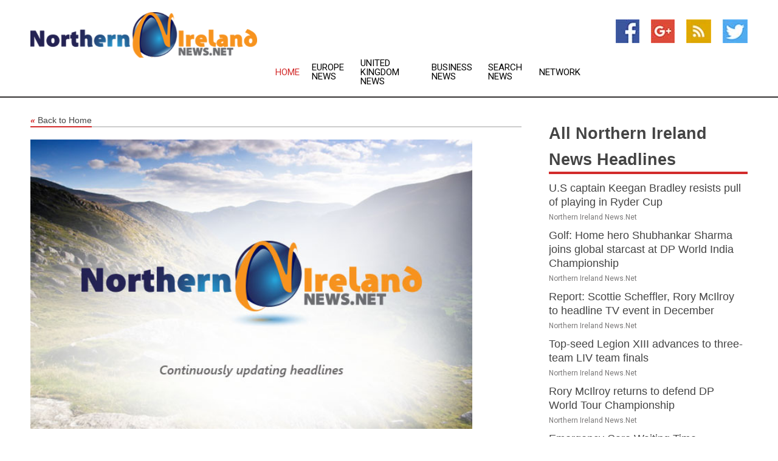

--- FILE ---
content_type: text/html; charset=utf-8
request_url: https://www.northernirelandnews.net/news/273912281/ending-violence-against-women-and-girls-experiences-and-attitudes-of-adults-in-northern-ireland-in-2022
body_size: 13579
content:
<!doctype html>
<html lang="en">
<head>
    <meta name="Powered By" content="Kreatio Platform" />
  <link rel="canonical" href="https://www.northernirelandnews.net/news/273912281/ending-violence-against-women-and-girls-experiences-and-attitudes-of-adults-in-northern-ireland-in-2022"/>
  <meta charset="utf-8"/>
  <meta http-equiv="X-UA-Compatible" content="IE=edge"/>
  <meta name="viewport" content="width=device-width, initial-scale=1, maximum-scale=1, user-scalable=no"/>
    <title>Ending Violence Against Women and Girls: Experiences and attitudes of adults in Northern Ireland in 2022</title>
  <meta name="title" content="Ending Violence Against Women and Girls: Experiences and attitudes of adults in Northern Ireland in 2022">
  <meta name="description" content="The &#39;Ending Violence Against Women and Girls: Experiences and attitudes of adults in Northern Ireland in 2022&#39; report published by The Executive Office today presents statistics relating to people&#39;s personal experiences of a gender-based violence, their attitudes on the acceptability of violent acts or behaviours, what they would do if they saw gender-based violence and who they would report it to."/>
  <meta name="keywords" content="The &#39;Ending Violence Against Women and Girls: Experiences and attitudes of adults in Northern Ireland in 2022&#39; report published by The Executive Office today presents statistics relating to people&#39;s personal experiences of a gender-based violence, their attitudes on the acceptability of violent acts or behaviours, what they would do if they saw gender-based violence and who they would report it to."/>
  <meta name="news_keywords" content="northern ireland news, unionists, nationalists, ira, northern irish news, ulster, northern ireland police service, northern ireland newspapers" />
  <meta name="robots" content="index, follow" />
  <meta name="revisit-after" content="1 Day" />
  <meta property="og:title" content="Ending Violence Against Women and Girls: Experiences and attitudes of adults in Northern Ireland in 2022" />
  <meta property="og:site_name" content="Northern Ireland News" />
  <meta property="og:url" content="https://www.northernirelandnews.net/news/273912281/ending-violence-against-women-and-girls-experiences-and-attitudes-of-adults-in-northern-ireland-in-2022" />
  <meta property="og:description" content="The &#39;Ending Violence Against Women and Girls: Experiences and attitudes of adults in Northern Ireland in 2022&#39; report published by The Executive Office today presents statistics relating to people&#39;s personal experiences of a gender-based violence, their attitudes on the acceptability of violent acts or behaviours, what they would do if they saw gender-based violence and who they would report it to."/>
  <meta property="og:image" content="" />
  <meta property="og:type" content="article" />
  <meta property="og:locale" content="en_US" />
  <meta name="twitter:card" content="summary_large_image" />
  <meta name="twitter:site" content="@Northern Ireland News" />
  <meta name="twitter:title" content="Ending Violence Against Women and Girls: Experiences and attitudes of adults in Northern Ireland in 2022" />
  <meta name="twitter:description" content="The &#39;Ending Violence Against Women and Girls: Experiences and attitudes of adults in Northern Ireland in 2022&#39; report published by The Executive Office today presents statistics relating to people&#39;s personal experiences of a gender-based violence, their attitudes on the acceptability of violent acts or behaviours, what they would do if they saw gender-based violence and who they would report it to."/>
  <meta name="twitter:image" content="" />

  <link rel="shortcut icon" href="https://assets.kreatio.net/web/newsnet/favicons/favicon.ico"/>
  <link rel="stylesheet" type="text/css" href="https://assets.kreatio.net/web/newsnet/css/foundation.min.css">
  <link rel="stylesheet" type="text/css" href="https://assets.kreatio.net/web/newsnet/css/red_style.css">
  <link rel="stylesheet" type="text/css" href="https://cdnjs.cloudflare.com/ajax/libs/font-awesome/4.6.3//css/font-awesome.css">
  <script src="https://assets.kreatio.net/web/newsnet/js/app.js"></script>
  <link rel="stylesheet" href="https://cdnjs.cloudflare.com/ajax/libs/tinymce/6.8.2/skins/ui/oxide/skin.min.css">
  <script async src='https://securepubads.g.doubleclick.net/tag/js/gpt.js'></script>
  <script src='https://www.google.com/recaptcha/api.js'></script>
  <script>window.googletag = window.googletag || {cmd: []};
  googletag.cmd.push(function () {
      googletag.defineSlot('/21806386006/Bigpond_TOP/uaenews.net', [[970, 250], [728, 90], [970, 90]], 'div-gpt-ad-3852326-1')
          .addService(googletag.pubads());
      googletag.defineSlot('/21806386006/Bigpond_TOP/uaenews.net', [[300, 250], [300, 600], [160, 600], [120, 600], [320, 50]], 'div-gpt-ad-3852326-2')
          .addService(googletag.pubads());
      googletag.defineOutOfPageSlot('/21806386006/Bigpond_TOP/uaenews.net', 'div-gpt-ad-3852326-3')
          .addService(googletag.pubads());
      googletag.defineSlot('/21806386006/Bigpond_TOP/uaenews.net', [[1, 1]], 'div-gpt-ad-3852326-4')
          .addService(googletag.pubads());

      googletag.pubads().enableSingleRequest();
      googletag.pubads().collapseEmptyDivs();
      googletag.pubads().setCentering(true);
      googletag.enableServices();
  });</script>
  <script async src="https://paht.tech/c/uaenews.net.js"></script>

  <script type="text/javascript">
      window._mNHandle = window._mNHandle || {};
      window._mNHandle.queue = window._mNHandle.queue || [];
      medianet_versionId = "3121199";
  </script>
    <!-- taboola-->
    <script type="text/javascript">
        window._taboola = window._taboola || [];
        _taboola.push({article: 'auto'});
        !function (e, f, u, i) {
            if (!document.getElementById(i)) {
                e.async = 1;
                e.src = u;
                e.id = i;
                f.parentNode.insertBefore(e, f);
            }
        }(document.createElement('script'),
            document.getElementsByTagName('script')[0],
            '//cdn.taboola.com/libtrc/newsnet-network/loader.js',
            'tb_loader_script');
        if (window.performance && typeof window.performance.mark == 'function') {
            window.performance.mark('tbl_ic');
        }
    </script>
    <!--taboola-->
  <style>
      .tox .tox-statusbar {
          display: none !important;
      }
      .red{
          color: red;
      }
      .text h1,
      .text h2,
      .text h3,
      .text h4,
      .text h5,
      .text h6{
          font-size: 24px !important;
          font-weight: 700 !important;
      }
  </style>
</head>
<body>
<!-- header -->
  <!-- Component :: Main-Header--> 
<div class="row expanded header">
  <div class="large-4 columns logo hide-for-small-only">
    <a href="/"><img src="https://assets.kreatio.net/nn_logos/northern-ireland-news.png" alt="Northern Ireland News"></a></div>

  <div class="large-6 columns navigation">
    <div class="title-bar show-for-small-only"
         data-responsive-toggle="navigation-menu" data-hide-for="medium">
      <button class="menu-icon" type="button" data-toggle></button>
      <div class="title-bar-title" style="margin: 0 20px;">
        <a href="/"><img width="200px" src="https://assets.kreatio.net/nn_logos/northern-ireland-news.png"></a>
      </div>
    </div>
    <div class="top-bar" id="navigation-menu">
      <div class="top-bar-left">
        <ul class="dropdown menu" data-dropdown-menu>
          <li class="active"><a href="/">Home</a></li>
            <li>
              <a href="/category/europe-news">Europe
                News</a>
            </li>
            <li>
              <a href="/category/united-kingdom-news">United Kingdom
                News</a>
            </li>
            <li>
              <a href="/category/breaking-business-news">Business
                News</a>
            </li>
          <li><a href="/archive">Search News</a></li>
          <li><a href="http://www.themainstreammedia.com/">Network</a></li>
        </ul>
      </div>
    </div>
  </div>

  <div class="large-2 columns socail_icon hide-for-small-only">
    <ul class="menu float-right">
      <li><a href="https://www.facebook.com/Northern-Ireland-News-106414061034342/" target="_blank"><img
        src="https://assets.kreatio.net/web/newsnet/images/facebook.jpg"
        alt="facebook"></a></li>
      <li><a href="https://plus.google.com/" target="_blank"><img
        src="https://assets.kreatio.net/web/newsnet/images/google_pls.jpg"
        alt="google"></a></li>
      <li><a href="https://feeds.northernirelandnews.net/rss/7e2fe997846a08dc" target="_blank"><img
        src="https://assets.kreatio.net/web/newsnet/images/rss_feed.jpg"
        alt="rss"></a></li>
      <li><a href="https://twitter.com/northernirelan9" target="_blank"><img
        src="https://assets.kreatio.net/web/newsnet/images/twitter.jpg"
        alt="twitter"></a></li>
    </ul>
      <!-- Component :: Header-Date--> 
<div class="remote_component" id = 587f77c1-772e-d205-d833-e133cfdf98e0></div>


  </div>
</div>


<!-- End of header -->

<!-- Ads -->
<div class="row expanded ad_temp">

  <!-- Ad 728x90 (TOP) -->
  <div
    class="large-12 medium-12 columns text-left top_add hide-for-small-only">

    <center>
      <div id='div-gpt-ad-3852326-1'>
        <script>
            googletag.cmd.push(function () {
                googletag.display('div-gpt-ad-3852326-1');
            });
        </script>
      </div>
    </center>

  </div>
  <!-- End of ad -->

</div>
<!-- End of ads -->


<div class="row expanded content">
  <div class="large-9 medium-8 columns left_content">
    <div class="row expanded breadcrum">
      <div class="large-12 medium-12 columns">
        <h4>
          <span><a href="/"><i>«</i>Back to Home</a></span>
        </h4>
      </div>
    </div>
    <div class="row expanded single_news">
  <div class="large-12 columns">
    <div class="article_image">
          <img src="https://static.themainstreammedia.com/story_logos/newsnet/northern-ireland-news.jpg" height="770px" alt="Ending Violence Against Women and Girls: Experiences and attitudes of adults in Northern Ireland in 2022" width="100%">
    </div>
    <div class="title_text">
      <h2>
        <a href="#">Ending Violence Against Women and Girls: Experiences and attitudes of adults in Northern Ireland in 2022</a>
      </h2>
      <p>Northern Ireland Executive
        <br>27 Jul 2023, 16:30 GMT+
          </p>
    </div>
    <div class="detail_text">
      <div class="text">
            <p><p class="nodeSummary">The 'Ending Violence Against Women and Girls: Experiences and attitudes of adults in Northern Ireland in 2022' report published by The Executive Office today presents statistics relating to people's personal experiences of a gender-based violence, their attitudes on the acceptability of violent acts or behaviours, what they would do if they saw gender-based violence and who they would report it to.</p></p><p><div class="main-photo"></p><p></p><p></div></p><p></p><p>Some of the key findings include:</p><p><ul></p><p><li>One in five respondents (22%) have experienced at least one type of gender-based violence (physical, sexual, psychological, economic, online) in the last five years.</li></p><p><li>Psychological violence was the most frequently experienced type of violence (by 16% of respondents) in the last five years.</li></p><p><li>One in ten females (11%) and one in 50 males (2%) experienced sexual violence in the last five years.</li></p><p><li>Younger respondents (18-39 years) experienced more gender-based violence than their older counterparts.</li></p><p><li>One in four respondents (25%), who were aged 18-39, experienced psychological violence and almost one in five (18%) experienced online violence.</li></p><p><li>Respondents with no religion and those with religion other than Catholic or Protestant, experienced more sexual violence, psychological violence, and online violence than those whose religion was Catholic or Protestant.</li></p><p><li>A significantly greater proportion of respondents with disabilities experienced all types of violence compared to respondents without disabilities.</li></p><p><li>One in five respondents (21%) found catcalling or wolf whistling acceptable behaviours.</li></p><p><li>One in three males (29%) and one in ten females (10%) found posting a 'joke' or making comments of a sexual nature online acceptable.</li></p><p><li>Three quarters of respondents (77%) would intervene if they saw someone, they personally know, telling a rape joke about women.</li></p><p><li>Nine in ten respondents (91%) would intervene if they saw someone, they personally know, touching, hugging or kissing a woman or a girl against her will.</li></p><p><li>If they were a victim of gender-based violence, respondents would most likely report it first to their spouse or partner, a close friend or family member, or the police.</li></p><p></ul></p><p>The report is available on the Statistics and Research Branch website at: <a href="https://www.executiveoffice-ni.gov.uk/topics/statistics-and-research/ending-violence-against-women-and-girls-evawg">www.executiveoffice-ni.gov.uk/topics/statistics-and-research/ending-violence-against-women-and-girls-evawg</a></p><p>Further information relating to the collection and production of the statistics can be obtained by contacting:</p><p><address>Irene Hanna<br>Statistics and Research Branch, The Executive Office<br>Block 2 | Knockview Buildings | Stormont | Belfast | BT4 3SR<br>Email: <a href="/cdn-cgi/l/email-protection#e195848e929580958892958882929384928480938289a18499848294958897848e8787888284cc8f88cf868e97cf948a"><span class="__cf_email__" data-cfemail="295d4c465a5d485d405a5d404a5a5b4c5a4c485b4a41694c514c4a5c5d405f4c464f4f404a4c044740074e465f075c42">[email&#160;protected]</span></a><br>Telephone: 028 9052 8215</address></p><p><p class="consultShare"><span class="label-inline">Share this page</span><span class="a2a_kit a2a_kit_size_32 a2a_target addtoany_list" id="da2a_1"></p><p></p><p></p><p><a class="a2a_button_facebook"></a></p><p><a class="a2a_button_twitter"></a></p><p></span></p><p></p></p>

        <p></p>
      </div>
    </div>
  </div>
  <div class="large-12 medium-12 columns share_icon">
    <h3>
      <span><a href="#">Share article:</a></span>
    </h3>
    <div class="sharethis-inline-share-buttons"></div>
  </div>
  <div class="large-12 medium-12 columns hide-for-small-only">
    <div class="detail_text">
      <div id="contentad338226"></div>
      <script data-cfasync="false" src="/cdn-cgi/scripts/5c5dd728/cloudflare-static/email-decode.min.js"></script><script type="text/javascript">
          (function (d) {
              var params =
                  {
                      id: "d5a9be96-e246-4ac5-9d21-4b034439109c",
                      d: "ZGVsaGluZXdzLm5ldA==",
                      wid: "338226",
                      cb: (new Date()).getTime()
                  };

              var qs = [];
              for (var key in params) qs.push(key + '=' + encodeURIComponent(params[key]));
              var s = d.createElement('script');
              s.type = 'text/javascript';
              s.async = true;
              var p = 'https:' == document.location.protocol ? 'https' : 'http';
              s.src = p + "://api.content-ad.net/Scripts/widget2.aspx?" + qs.join('&');
              d.getElementById("contentad338226").appendChild(s);
          })(document);
      </script>
    </div>
  </div>
</div>

    <div class="column row collapse show-for-small-only">
      <div class="large-12 medium-12 columns">

        <div id='div-gpt-ad-3852326-2'>
          <script>
              googletag.cmd.push(function() {
                  googletag.display('div-gpt-ad-3852326-2');
              });
          </script>
        </div>

      </div>
    </div>
    <!-- Ad 600x250 -->
    <div class="row column collapse">
      <div class="large-12 medium-12 columns">

        <div id="318873353">
          <script type="text/javascript">
              try {
                  window._mNHandle.queue.push(function (){
                      window._mNDetails.loadTag("318873353", "600x250", "318873353");
                  });
              }
              catch (error) {}
          </script>
        </div>

      </div>
    </div>
    <!-- End of ad -->
    <!-- Taboola -->
    <div class="row column collapse">
  <div class="large-12 medium-12 columns">

    <div id="taboola-below-article-thumbnails"></div>
    <script type="text/javascript">
        window._taboola = window._taboola || [];
        _taboola.push({
            mode: 'alternating-thumbnails-a',
            container: 'taboola-below-article-thumbnails',
            placement: 'Below Article Thumbnails',
            target_type: 'mix'
        });
    </script>

  </div>
</div>

    <!-- Taboola -->
    <div class="row expanded moreus_news" ng-controller="MoreCtrl">
  <div class="large-12 medium-12 columns">
    <h3><span>More Northern Ireland News</span></h3>
    <a href="/category/northern-ireland-news" class="access_more">Access More</a>
  </div>
    <div class="large-6 columns">
        <div class="media-object">
          <div class="media-object-section">
            <a href="/news/278536370/us-captain-keegan-bradley-resists-pull-of-playing-in-ryder-cup">
              <img src="https://image.chitra.live/api/v1/wps/2e1a3e4/8d914512-16ee-48ca-919c-413240beb06f/0/MDFjMzc2NDktZmM-200x200.jpg" width="153px">
            </a>
          </div>
          <div class="media-object-section">
            <h5><a title="" href="/news/278536370/us-captain-keegan-bradley-resists-pull-of-playing-in-ryder-cup">U.S captain Keegan Bradley resists pull of playing in Ryder Cup</a>
</h5>
            <p class="date">Northern Ireland News.Net</p>
          </div>
        </div>
        <div class="media-object">
          <div class="media-object-section">
            <a href="/news/278536072/golf-home-hero-shubhankar-sharma-joins-global-starcast-at-dp-world-india-championship">
              <img src="https://image.chitra.live/api/v1/wps/2ef4e14/bd5a46c5-d2cc-4e4a-b38b-598f3bd4ac85/0/ANI-20250827121006-200x200.jpg" width="153px">
            </a>
          </div>
          <div class="media-object-section">
            <h5><a title="" href="/news/278536072/golf-home-hero-shubhankar-sharma-joins-global-starcast-at-dp-world-india-championship">Golf: Home hero Shubhankar Sharma joins global starcast at DP World India Championship</a>
</h5>
            <p class="date">Northern Ireland News.Net</p>
          </div>
        </div>
        <div class="media-object">
          <div class="media-object-section">
            <a href="/news/278532732/report-scottie-scheffler-rory-mcilroy-to-headline-tv-event-in-december">
              <img src="https://image.chitra.live/api/v1/wps/af0aa44/10023eae-fe86-4dc0-a634-6f3a77ca276d/0/MjU0MTFjMDctMTR-200x200.jpg" width="153px">
            </a>
          </div>
          <div class="media-object-section">
            <h5><a title="" href="/news/278532732/report-scottie-scheffler-rory-mcilroy-to-headline-tv-event-in-december">Report: Scottie Scheffler, Rory McIlroy to headline TV event in December</a>
</h5>
            <p class="date">Northern Ireland News.Net</p>
          </div>
        </div>
        <div class="media-object">
          <div class="media-object-section">
            <a href="/news/278528704/top-seed-legion-xiii-advances-to-three-team-liv-team-finals">
              <img src="https://image.chitra.live/api/v1/wps/a8c0959/92189751-c649-4224-8856-9a33d7f7c8b5/0/YTE5MGU1MDEtODg-200x200.jpg" width="153px">
            </a>
          </div>
          <div class="media-object-section">
            <h5><a title="" href="/news/278528704/top-seed-legion-xiii-advances-to-three-team-liv-team-finals">Top-seed Legion XIII advances to three-team LIV team finals</a>
</h5>
            <p class="date">Northern Ireland News.Net</p>
          </div>
        </div>
        <div class="media-object">
          <div class="media-object-section">
            <a href="/news/278491883/rory-mcilroy-returns-to-defend-dp-world-tour-championship">
              <img src="https://image.chitra.live/api/v1/wps/17c756a/1d9e1805-f288-4a19-8d62-8514aea08a1f/0/OWJhOWJhNWEtOGV-200x200.jpg" width="153px">
            </a>
          </div>
          <div class="media-object-section">
            <h5><a title="" href="/news/278491883/rory-mcilroy-returns-to-defend-dp-world-tour-championship">Rory McIlroy returns to defend DP World Tour Championship</a>
</h5>
            <p class="date">Northern Ireland News.Net</p>
          </div>
        </div>
        <div class="media-object">
          <div class="media-object-section">
            <a href="/news/278537726/final-opportunity-register-soil-nutrient-health-scheme-deadline-extended">
              <img src="https://image.chitra.live/api/v1/wps/4a59159/73ec308d-5d98-4e54-a4a8-f8d0423c3b5f/0/MTkzMDZlMGUtNGM-200x200.jpg" width="153px">
            </a>
          </div>
          <div class="media-object-section">
            <h5><a title="" href="/news/278537726/final-opportunity-register-soil-nutrient-health-scheme-deadline-extended">Final opportunity to register for Soil Nutrient Health Scheme as deadline extended by one week</a>
</h5>
            <p class="date">Northern Ireland News.Net</p>
          </div>
        </div>
        <div class="media-object">
          <div class="media-object-section">
            <a href="/news/278537724/emergency-care-waiting-statistics-april-june-2025">
              <img src="https://image.chitra.live/api/v1/wps/bf054d2/06f9b7a7-d88f-47da-bbec-89687da67dfa/0/ZTY4NTUxNmQtZDk-200x200.jpg" width="153px">
            </a>
          </div>
          <div class="media-object-section">
            <h5><a title="" href="/news/278537724/emergency-care-waiting-statistics-april-june-2025">Emergency Care Waiting Time Statistics (April-June 2025)</a>
</h5>
            <p class="date">Northern Ireland News.Net</p>
          </div>
        </div>
        <div class="media-object">
          <div class="media-object-section">
            <a href="/news/278538346/minister-lyons-announces-pound-100k-funding-for-the-travel-awards-for-bands-programme">
              <img src="https://image.chitra.live/api/v1/wps/0e84674/23f8e778-23a6-4880-95b6-dbd03e1275d6/0/MjQzZGU0MTktMTh-200x200.jpg" width="153px">
            </a>
          </div>
          <div class="media-object-section">
            <h5><a title="" href="/news/278538346/minister-lyons-announces-pound-100k-funding-for-the-travel-awards-for-bands-programme">Minister Lyons announces Pound 100k funding for the Travel Awards for Bands Programme</a>
</h5>
            <p class="date">Northern Ireland News.Net</p>
          </div>
        </div>
        <div class="media-object">
          <div class="media-object-section">
            <a href="/news/278538294/givan-nearly-3-in-10-pupils-falling-behind-in-literacy-and-numeracy">
              <img src="https://image.chitra.live/api/v1/wps/0c71279/8953bbd7-34cc-43ea-b116-b55b466fde91/0/NmRhYTNmYjQtODg-200x200.jpg" width="153px">
            </a>
          </div>
          <div class="media-object-section">
            <h5><a title="" href="/news/278538294/givan-nearly-3-in-10-pupils-falling-behind-in-literacy-and-numeracy">Givan: Nearly 3 in 10 Pupils Falling Behind in Literacy and Numeracy</a>
</h5>
            <p class="date">Northern Ireland News.Net</p>
          </div>
        </div>
        <div class="media-object">
          <div class="media-object-section">
            <a href="/news/278535621/quality-northern-ireland-statistics-additional-indicators">
              <img src="https://image.chitra.live/api/v1/wps/feaaa0b/20e9af32-7e56-4ae6-82fb-e28d9915398f/0/YjAyM2I2ZDQtNTR-200x200.jpg" width="153px">
            </a>
          </div>
          <div class="media-object-section">
            <h5><a title="" href="/news/278535621/quality-northern-ireland-statistics-additional-indicators">Work Quality in Northern Ireland Statistics - Additional Indicators</a>
</h5>
            <p class="date">Northern Ireland News.Net</p>
          </div>
        </div>
        <div class="media-object">
          <div class="media-object-section">
            <a href="/news/278535768/lyons-register-parks-gardens-demesnes-special-historic-interest-northern-ireland-launched">
              <img src="https://image.chitra.live/api/v1/wps/48a9c3a/986a2f48-caf2-4401-add1-10068708237a/0/NDdlMzEwN2MtN2M-200x200.jpg" width="153px">
            </a>
          </div>
          <div class="media-object-section">
            <h5><a title="" href="/news/278535768/lyons-register-parks-gardens-demesnes-special-historic-interest-northern-ireland-launched">Lyons: Register of Parks, Gardens and Demesnes of Special Historic Interest for Northern Ireland launched</a>
</h5>
            <p class="date">Northern Ireland News.Net</p>
          </div>
        </div>
    </div>
    <div class="large-6 columns">
        <div class="media-object">
          <div class="media-object-section">
            <a href="/news/278536475/minister-muir-witnesses-zero-emission-innovation-during-wrightbus-visit">
              <img src="https://image.chitra.live/api/v1/wps/d7e1dfe/07734068-c18d-4ba7-b88c-b863b909b934/0/NzA1NDRiZTgtOWJ-200x200.jpg" width="153px">
            </a>
          </div>
          <div class="media-object-section">
            <h5><a title="" href="/news/278536475/minister-muir-witnesses-zero-emission-innovation-during-wrightbus-visit">Minister Muir witnesses zero-emission innovation during Wrightbus visit</a>
</h5>
            <p class="date">Northern Ireland News.Net</p>
          </div>
        </div>
        <div class="media-object">
          <div class="media-object-section">
            <a href="/news/278538122/analysis-german-talents-must-follow-the-example-of-spanish-genius-lamine-yamal-says-nagelsmann">
              <img src="" width="153px">
            </a>
          </div>
          <div class="media-object-section">
            <h5><a title="" href="/news/278538122/analysis-german-talents-must-follow-the-example-of-spanish-genius-lamine-yamal-says-nagelsmann">Analysis: German talents must follow the example of Spanish genius Lamine Yamal, says Nagelsmann</a>
</h5>
            <p class="date">Northern Ireland News.Net</p>
          </div>
        </div>
        <div class="media-object">
          <div class="media-object-section">
            <a href="/news/278537273/three-newcomers-in-germany-squad-for-world-cup-qualifiers-sane-omitted">
              <img src="" width="153px">
            </a>
          </div>
          <div class="media-object-section">
            <h5><a title="" href="/news/278537273/three-newcomers-in-germany-squad-for-world-cup-qualifiers-sane-omitted">Three newcomers in Germany squad for World Cup qualifiers, Sane omitted</a>
</h5>
            <p class="date">Northern Ireland News.Net</p>
          </div>
        </div>
        <div class="media-object">
          <div class="media-object-section">
            <a href="/news/278538461/tobacco-wars-adrian-robert-russell-denied-bail-over-shootings-targeting-tobacco-stores">
              <img src="https://image.chitra.live/api/v1/wps/4cb0b1d/f9ea0fcc-bcbc-490b-93ed-54c66198dd0a/0/spr1756390177133-200x200.jpg" width="153px">
            </a>
          </div>
          <div class="media-object-section">
            <h5><a title="" target="_blank" href="https://thewest.com.au/news/crime/tobacco-wars-organised-crime-squad-charge-29-year-old-man-over-shootings-targeting-tobacco-stores-c-19831181">Tobacco wars- Adrian Robert Russell denied bail over shootings targeting tobacco stores</a>
</h5>
            <p class="date">Northern Ireland News.Net</p>
          </div>
        </div>
        <div class="media-object">
          <div class="media-object-section">
            <a href="/news/278538396/wa-tobacco-wars-accused-gunman-denied-bail-as-police-reveal-alleged-link-to-notorious-crime-boss">
              <img src="https://image.chitra.live/api/v1/wps/9c7cb9f/8f58bd04-1c3f-4678-ae34-62d7bb8bb61c/0/spr1756389946628-200x200.jpg" width="153px">
            </a>
          </div>
          <div class="media-object-section">
            <h5><a title="" target="_blank" href="https://thewest.com.au/news/court-justice/wa-tobacco-wars-accused-gunman-denied-bail-as-police-reveal-alleged-link-to-notorious-crime-boss-c-19834407">WA Tobacco Wars- Accused gunman denied bail as police reveal alleged link to notorious crime boss</a>
</h5>
            <p class="date">Northern Ireland News.Net</p>
          </div>
        </div>
        <div class="media-object">
          <div class="media-object-section">
            <a href="/news/278538320/kokua-line-has-matson-resumed-shipping-evs-to-hawaii-quest">
              <img src="https://image.chitra.live/api/v1/wps/35bbb5e/80d5aac8-5181-491a-a3c3-1b3b5a694a5d/0/spr1756388744684-200x200.jpg" width="153px">
            </a>
          </div>
          <div class="media-object-section">
            <h5><a title="" target="_blank" href="https://www.staradvertiser.com/2025/08/27/hawaii-news/kokua-line/kokua-line-has-matson-resumed-shipping-evs-to-hawaii/">Kokua Line- Has Matson resumed shipping EVs to Hawaii&amp;quest;</a>
</h5>
            <p class="date">Northern Ireland News.Net</p>
          </div>
        </div>
        <div class="media-object">
          <div class="media-object-section">
            <a href="/news/278537478/lord-trimble-book-launch-set-for-fermanagh-this-october">
              <img src="https://image.chitra.live/api/v1/wps/f512fbb/cf814b26-6575-40f6-b573-cae8b48fdcec/0/spr1756359276730-200x200.jpg" width="153px">
            </a>
          </div>
          <div class="media-object-section">
            <h5><a title="" target="_blank" href="https://www.impartialreporter.com/news/25417725.lord-trimble-book-launch-set-fermanagh-october/?ref=rss">Lord Trimble book launch set for Fermanagh this October</a>
</h5>
            <p class="date">Northern Ireland News.Net</p>
          </div>
        </div>
        <div class="media-object">
          <div class="media-object-section">
            <a href="/news/278537476/a-window-into-richard-pierces-life-in-derrygonnelly">
              <img src="https://image.chitra.live/api/v1/wps/18d0b36/d464e7d1-6c69-4d3b-84a6-c46e66c507ab/0/spr1756359233290-200x200.jpg" width="153px">
            </a>
          </div>
          <div class="media-object-section">
            <h5><a title="" target="_blank" href="https://www.impartialreporter.com/news/25419657.window-richard-pierces-life-derrygonnelly/?ref=rss">A window into Richard Pierces life in Derrygonnelly</a>
</h5>
            <p class="date">Northern Ireland News.Net</p>
          </div>
        </div>
        <div class="media-object">
          <div class="media-object-section">
            <a href="/news/278537477/anniversary-and-barbecues-on-clogher-diocese-calendar">
              <img src="https://image.chitra.live/api/v1/wps/42b7530/93bb49ba-e2be-43d6-9526-a027a8bf629d/0/spr1756359233793-200x200.jpg" width="153px">
            </a>
          </div>
          <div class="media-object-section">
            <h5><a title="" target="_blank" href="https://www.impartialreporter.com/news/25417087.anniversary-barbecues-clogher-diocese-calendar/?ref=rss">Anniversary and barbecues on Clogher Diocese calendar</a>
</h5>
            <p class="date">Northern Ireland News.Net</p>
          </div>
        </div>
        <div class="media-object">
          <div class="media-object-section">
            <a href="/news/278537475/dog-amp-duck-inn-named-best-pub-in-northern-ireland-by-camra">
              <img src="https://image.chitra.live/api/v1/wps/9b9ee40/d6637b5a-5f1e-42ab-a24e-cd7f55f4b4ef/0/spr1756359227524-200x200.jpg" width="153px">
            </a>
          </div>
          <div class="media-object-section">
            <h5><a title="" target="_blank" href="https://www.impartialreporter.com/news/25409898.dog-duck-inn-named-best-pub-northern-ireland-camra/?ref=rss">Dog &amp; Duck Inn named best pub in Northern Ireland by CAMRA</a>
</h5>
            <p class="date">Northern Ireland News.Net</p>
          </div>
        </div>
    </div>
</div>

    <div class="column row collapse show-for-small-only">
      <div class="large-12 medium-12 columns">

        <div id='div-gpt-ad-3852326-2'>
          <script>
              googletag.cmd.push(function() {
                  googletag.display('div-gpt-ad-3852326-2');
              });
          </script>
        </div>

      </div>
    </div>
    <div class="row expanded">
      <div class="large-12 medium-12 columns">
        <div class="row expanded signupnws">
          <div class="large-6 columns">
            <h2>Sign up for Northern Ireland News</h2>
            <p>a daily newsletter full of things to discuss over
              drinks.and the great thing is that it's on the house!</p>
          </div>
          <div class="large-6 columns">
            <form
              action="https://subscription.themainstreammedia.com/?p=subscribe"
              method="post">
              <input type="text" name="email" placeholder="Your email address"
                     required>
              <button type="submit" class="button">Submit</button>
            </form>
          </div>
        </div>
      </div>
    </div>
    <div class="row expanded single_news">
      <div
        class="large-12 medium-12 columns text-center hide-for-small-only">
        <div class="detail_text"></div>
      </div>
    </div>
  </div>
  <!-- Side bar -->
    <div class="large-3 medium-4 columns right_sidebar">
    <!-- weather -->
    <div
      class="large-12 medium-12 columns text-right hide-for-small-only">
      <div class="row collapse">
        <div class="large-12 columns text-center">
          <strong style="font-size: 45px;"></strong> <span></span>
        </div>
      </div>
      <div class="row collapse">
        <div class="large-12 columns text-center">
          <span></span>
        </div>
      </div>
    </div>
    <!-- End of weather -->

    <!-- All headlines -->
    <div class="row column headline">
  <div class="large-12 medium-12 columns">
    <h3>
      <span><a href="/category/northern-ireland-news">All Northern Ireland News Headlines</a></span>
    </h3>
    <div class="outer_head">
        <div class="single_head">
          <h6>
            <a title="" href="/news/278536370/us-captain-keegan-bradley-resists-pull-of-playing-in-ryder-cup">U.S captain Keegan Bradley resists pull of playing in Ryder Cup</a>

          </h6>
          <p class="date">Northern Ireland News.Net</p>
        </div>
        <div class="single_head">
          <h6>
            <a title="" href="/news/278536072/golf-home-hero-shubhankar-sharma-joins-global-starcast-at-dp-world-india-championship">Golf: Home hero Shubhankar Sharma joins global starcast at DP World India Championship</a>

          </h6>
          <p class="date">Northern Ireland News.Net</p>
        </div>
        <div class="single_head">
          <h6>
            <a title="" href="/news/278532732/report-scottie-scheffler-rory-mcilroy-to-headline-tv-event-in-december">Report: Scottie Scheffler, Rory McIlroy to headline TV event in December</a>

          </h6>
          <p class="date">Northern Ireland News.Net</p>
        </div>
        <div class="single_head">
          <h6>
            <a title="" href="/news/278528704/top-seed-legion-xiii-advances-to-three-team-liv-team-finals">Top-seed Legion XIII advances to three-team LIV team finals</a>

          </h6>
          <p class="date">Northern Ireland News.Net</p>
        </div>
        <div class="single_head">
          <h6>
            <a title="" href="/news/278491883/rory-mcilroy-returns-to-defend-dp-world-tour-championship">Rory McIlroy returns to defend DP World Tour Championship</a>

          </h6>
          <p class="date">Northern Ireland News.Net</p>
        </div>
        <div class="single_head">
          <h6>
            <a title="" href="/news/278537724/emergency-care-waiting-statistics-april-june-2025">Emergency Care Waiting Time Statistics (April-June 2025)</a>

          </h6>
          <p class="date">Northern Ireland News.Net</p>
        </div>
        <div class="single_head">
          <h6>
            <a title="" href="/news/278537726/final-opportunity-register-soil-nutrient-health-scheme-deadline-extended">Final opportunity to register for Soil Nutrient Health Scheme as deadline extended by one week</a>

          </h6>
          <p class="date">Northern Ireland News.Net</p>
        </div>
        <div class="single_head">
          <h6>
            <a title="" href="/news/278538346/minister-lyons-announces-pound-100k-funding-for-the-travel-awards-for-bands-programme">Minister Lyons announces Pound 100k funding for the Travel Awards for Bands Programme</a>

          </h6>
          <p class="date">Northern Ireland News.Net</p>
        </div>
        <div class="single_head">
          <h6>
            <a title="" href="/news/278538294/givan-nearly-3-in-10-pupils-falling-behind-in-literacy-and-numeracy">Givan: Nearly 3 in 10 Pupils Falling Behind in Literacy and Numeracy</a>

          </h6>
          <p class="date">Northern Ireland News.Net</p>
        </div>
        <div class="single_head">
          <h6>
            <a title="" href="/news/278535621/quality-northern-ireland-statistics-additional-indicators">Work Quality in Northern Ireland Statistics - Additional Indicators</a>

          </h6>
          <p class="date">Northern Ireland News.Net</p>
        </div>
        <div class="single_head">
          <h6>
            <a title="" href="/news/278535768/lyons-register-parks-gardens-demesnes-special-historic-interest-northern-ireland-launched">Lyons: Register of Parks, Gardens and Demesnes of Special Historic Interest for Northern Ireland launched</a>

          </h6>
          <p class="date">Northern Ireland News.Net</p>
        </div>
        <div class="single_head">
          <h6>
            <a title="" href="/news/278536475/minister-muir-witnesses-zero-emission-innovation-during-wrightbus-visit">Minister Muir witnesses zero-emission innovation during Wrightbus visit</a>

          </h6>
          <p class="date">Northern Ireland News.Net</p>
        </div>
        <div class="single_head">
          <h6>
            <a title="" href="/news/278538122/analysis-german-talents-must-follow-the-example-of-spanish-genius-lamine-yamal-says-nagelsmann">Analysis: German talents must follow the example of Spanish genius Lamine Yamal, says Nagelsmann</a>

          </h6>
          <p class="date">Northern Ireland News.Net</p>
        </div>
        <div class="single_head">
          <h6>
            <a title="" href="/news/278537273/three-newcomers-in-germany-squad-for-world-cup-qualifiers-sane-omitted">Three newcomers in Germany squad for World Cup qualifiers, Sane omitted</a>

          </h6>
          <p class="date">Northern Ireland News.Net</p>
        </div>
        <div class="single_head">
          <h6>
            <a title="" target="_blank" href="https://thewest.com.au/news/crime/tobacco-wars-organised-crime-squad-charge-29-year-old-man-over-shootings-targeting-tobacco-stores-c-19831181">Tobacco wars- Adrian Robert Russell denied bail over shootings targeting tobacco stores</a>

          </h6>
          <p class="date">Northern Ireland News.Net</p>
        </div>
        <div class="single_head">
          <h6>
            <a title="" target="_blank" href="https://thewest.com.au/news/court-justice/wa-tobacco-wars-accused-gunman-denied-bail-as-police-reveal-alleged-link-to-notorious-crime-boss-c-19834407">WA Tobacco Wars- Accused gunman denied bail as police reveal alleged link to notorious crime boss</a>

          </h6>
          <p class="date">Northern Ireland News.Net</p>
        </div>
        <div class="single_head">
          <h6>
            <a title="" target="_blank" href="https://www.staradvertiser.com/2025/08/27/hawaii-news/kokua-line/kokua-line-has-matson-resumed-shipping-evs-to-hawaii/">Kokua Line- Has Matson resumed shipping EVs to Hawaii&amp;quest;</a>

          </h6>
          <p class="date">Northern Ireland News.Net</p>
        </div>
        <div class="single_head">
          <h6>
            <a title="" target="_blank" href="https://www.impartialreporter.com/news/25417725.lord-trimble-book-launch-set-fermanagh-october/?ref=rss">Lord Trimble book launch set for Fermanagh this October</a>

          </h6>
          <p class="date">Northern Ireland News.Net</p>
        </div>
        <div class="single_head">
          <h6>
            <a title="" target="_blank" href="https://www.impartialreporter.com/news/25419657.window-richard-pierces-life-derrygonnelly/?ref=rss">A window into Richard Pierces life in Derrygonnelly</a>

          </h6>
          <p class="date">Northern Ireland News.Net</p>
        </div>
        <div class="single_head">
          <h6>
            <a title="" target="_blank" href="https://www.impartialreporter.com/news/25417087.anniversary-barbecues-clogher-diocese-calendar/?ref=rss">Anniversary and barbecues on Clogher Diocese calendar</a>

          </h6>
          <p class="date">Northern Ireland News.Net</p>
        </div>
        <div class="single_head">
          <h6>
            <a title="" target="_blank" href="https://www.impartialreporter.com/news/25409898.dog-duck-inn-named-best-pub-northern-ireland-camra/?ref=rss">Dog &amp; Duck Inn named best pub in Northern Ireland by CAMRA</a>

          </h6>
          <p class="date">Northern Ireland News.Net</p>
        </div>
        <div class="single_head">
          <h6>
            <a title="" target="_blank" href="https://www.impartialreporter.com/news/25416007.staff-sgt-ronald-beckett-honoured-remembrance-service/?ref=rss">The life of Sgt Ronald Beckett to be honoured at special service</a>

          </h6>
          <p class="date">Northern Ireland News.Net</p>
        </div>
        <div class="single_head">
          <h6>
            <a title="" target="_blank" href="https://www.impartialreporter.com/news/25420283.gofundme-appeal-kinawley-man-injured-bali/?ref=rss">GoFundMe appeal for Kinawley man injured in Bali</a>

          </h6>
          <p class="date">Northern Ireland News.Net</p>
        </div>
        <div class="single_head">
          <h6>
            <a title="" target="_blank" href="https://www.impartialreporter.com/news/25410070.group-fermanagh-raise-19-000-cancer-charity/?ref=rss">Group from Fermanagh raise over 19,000 for cancer charity</a>

          </h6>
          <p class="date">Northern Ireland News.Net</p>
        </div>
        <div class="single_head">
          <h6>
            <a title="" target="_blank" href="https://www.impartialreporter.com/news/25421395.late-dean-clogher-laid-rest-beloved-church/?ref=rss">Late Dean of Clogher laid to rest at his beloved church</a>

          </h6>
          <p class="date">Northern Ireland News.Net</p>
        </div>
        <div class="single_head">
          <h6>
            <a title="" target="_blank" href="https://www.impartialreporter.com/news/25421140.bigfoot-spuds-new-owner-revealed-kristine-balfour/?ref=rss">Bigfoot Spuds new owner revealed as Kristine Balfour</a>

          </h6>
          <p class="date">Northern Ireland News.Net</p>
        </div>
        <div class="single_head">
          <h6>
            <a title="" target="_blank" href="https://www.impartialreporter.com/news/25417059.slieve-russell-shortlisted-national-age-friendly-prize/?ref=rss">Slieve Russell shortlisted for national age-friendly prize</a>

          </h6>
          <p class="date">Northern Ireland News.Net</p>
        </div>
        <div class="single_head">
          <h6>
            <a title="" target="_blank" href="https://www.impartialreporter.com/news/25421564.weather-forecast-fermanagh-set-wet-windy-weekend/?ref=rss">Weather forecast- Fermanagh set for wet and windy weekend</a>

          </h6>
          <p class="date">Northern Ireland News.Net</p>
        </div>
        <div class="single_head">
          <h6>
            <a title="" target="_blank" href="https://www.impartialreporter.com/news/25419863.historian-harold-johnston-shortlisted-heritage-award/?ref=rss">Historian Harold Johnston shortlisted for Heritage Award</a>

          </h6>
          <p class="date">Northern Ireland News.Net</p>
        </div>
        <div class="single_head">
          <h6>
            <a title="" target="_blank" href="https://www.impartialreporter.com/news/25420302.new-search-taking-place-monaghan-bog-columba-mcveigh/?ref=rss">New search taking place in Monaghan bog for Columba McVeigh</a>

          </h6>
          <p class="date">Northern Ireland News.Net</p>
        </div>
        <div class="single_head">
          <h6>
            <a title="" target="_blank" href="https://www.impartialreporter.com/news/25420546.new-survey-shows-trust-local-media-increased/?ref=rss">New survey shows trust in local media has increased</a>

          </h6>
          <p class="date">Northern Ireland News.Net</p>
        </div>
        <div class="single_head">
          <h6>
            <a title="" target="_blank" href="https://economictimes.indiatimes.com/industry/services/advertising/indias-ad-spend-to-reach-0-5-of-gdp-by-2029-bain/articleshow/123520895.cms">Indias ad spend to reach 0.5% of GDP by 2029- Bain</a>

          </h6>
          <p class="date">Northern Ireland News.Net</p>
        </div>
        <div class="single_head">
          <h6>
            <a title="" target="_blank" href="https://www.ibtimes.com/ai-giant-nvidia-beats-earnings-expectations-shares-fall-3781796">AI Giant Nvidia Beats Earnings Expectations But Shares Fall - IBTimes</a>

          </h6>
          <p class="date">Northern Ireland News.Net</p>
        </div>
        <div class="single_head">
          <h6>
            <a title="" target="_blank" href="https://www.wbrz.com/news/2-your-town-morgan-city-port-of-morgan-city-has-become-more-a-than-billion-dollar-industry/">2 Your Town Morgan City- Port of Morgan City has become more a than billion dollar industry</a>

          </h6>
          <p class="date">Northern Ireland News.Net</p>
        </div>
        <div class="single_head">
          <h6>
            <a title="" target="_blank" href="https://www.gla.ac.uk/news/headline_1207479_en.html">University of Glasgow - University news - Ukraine resettlement efforts in Scotland</a>

          </h6>
          <p class="date">Northern Ireland News.Net</p>
        </div>
        <div class="single_head">
          <h6>
            <a title="" target="_blank" href="https://www.marketwatch.com/story/snowflake-wows-investors-with-ai-momentum-and-the-stock-rallies-after-earnings-beat-6b616265?mod=mw_rss_topstories">Snowflake wows investors with AI momentum, and the stock rallies after earnings beat</a>

          </h6>
          <p class="date">Northern Ireland News.Net</p>
        </div>
    </div>
  </div>
</div>



    <!-- Ad 300x600 (A) -->
    <div class="row column ad_600">
      <div class="large-12 medium-12 columns hide-for-small-only">

        <script id="mNCC" language="javascript">
            medianet_width = "300";
            medianet_height = "600";
            medianet_crid = "393315316";
            medianet_versionId = "3111299";
        </script>
        <script src="//contextual.media.net/nmedianet.js?cid=8CUG1R34Q"></script>

      </div>
    </div>
    <!-- End of ad -->

    <!-- Related News -->
    <div class=" row column business_news">
  <div class="large-12 medium-12 columns">
    <h3>
      <span>Europe News</span>
    </h3>
      <div class="media-object">
        <div class="media-object-section">
          <a href="/news/278534354/germany-s-leader-backs-israel-says-journalists-not-targeted"><img width="153px" src="https://image.chitra.live/api/v1/wps/52e2935/8c09823d-3398-4700-85c1-de7e55696843/4/Friedrich-Merz-Belgian-news-agency-copy-tiff-jpg-200x200.jpg" alt="Germany&#39;s leader backs Israel, says journalists not targeted "/></a>
        </div>
        <div class="media-object-section">
          <h6>
            <a title="" href="/news/278534354/germany-s-leader-backs-israel-says-journalists-not-targeted">Germany&#39;s leader backs Israel, says journalists not targeted </a>

          </h6>
          <p class="date">Northern Ireland News.Net</p>
        </div>
      </div>
      <div class="media-object">
        <div class="media-object-section">
          <a href="/news/278532149/ireland-s-alcohol-excise-duty-higher-than-that-paid-by-germans-french"><img width="153px" src="https://image.chitra.live/api/v1/wps/75d6f14/0864b6bc-b0e9-4359-9922-c6cded04a97d/1/7-Cusack-s-Pub-200x200.jpg" alt="Ireland’s alcohol excise duty higher than that paid by Germans, French"/></a>
        </div>
        <div class="media-object-section">
          <h6>
            <a title="" href="/news/278532149/ireland-s-alcohol-excise-duty-higher-than-that-paid-by-germans-french">Ireland’s alcohol excise duty higher than that paid by Germans, French</a>

          </h6>
          <p class="date">Northern Ireland News.Net</p>
        </div>
      </div>
      <div class="media-object">
        <div class="media-object-section">
          <a href="/news/278529868/dublin-warns-property-owners-on-letting-out-homes-short-term"><img width="153px" src="https://image.chitra.live/api/v1/wps/c33eef2/c73f196a-ae23-4d57-ab94-3aba5b5e9bca/1/7-Ireland-2025-08-24T160624-687-200x200.jpg" alt="Dublin warns property owners on letting out homes short-term"/></a>
        </div>
        <div class="media-object-section">
          <h6>
            <a title="" href="/news/278529868/dublin-warns-property-owners-on-letting-out-homes-short-term">Dublin warns property owners on letting out homes short-term</a>

          </h6>
          <p class="date">Northern Ireland News.Net</p>
        </div>
      </div>
      <div class="media-object">
        <div class="media-object-section">
          <a href="/news/278527198/ireland-s-catholic-church-prebed-to-drop-allianz-amid-gaza-outrage"><img width="153px" src="https://image.chitra.live/api/v1/wps/37febb1/1a4a8788-9b32-4d69-8dc9-3e117da8a226/1/7-Allianz-200x200.jpg" alt="Ireland’s Catholic Church pressed to drop Allianz amid Gaza outrage"/></a>
        </div>
        <div class="media-object-section">
          <h6>
            <a title="" href="/news/278527198/ireland-s-catholic-church-prebed-to-drop-allianz-amid-gaza-outrage">Ireland’s Catholic Church pressed to drop Allianz amid Gaza outrage</a>

          </h6>
          <p class="date">Northern Ireland News.Net</p>
        </div>
      </div>
      <div class="media-object">
        <div class="media-object-section">
          <a href="/news/278539458/europe-faces-record-breaking-wildfires-as-climate-change-worsens-2025-season"><img width="153px" src="https://image.chitra.live/api/v1/wps/825413d/ad01a876-1abf-40e4-847d-32f1aca07b65/0/ANI-20250828235318-200x200.jpg" alt="Europe faces record-breaking wildfires as climate change worsens 2025 season"/></a>
        </div>
        <div class="media-object-section">
          <h6>
            <a title="" href="/news/278539458/europe-faces-record-breaking-wildfires-as-climate-change-worsens-2025-season">Europe faces record-breaking wildfires as climate change worsens 2025 season</a>

          </h6>
          <p class="date">Northern Ireland News.Net</p>
        </div>
      </div>
      <div class="media-object">
        <div class="media-object-section">
          <a href="/news/278539433/venus-williams-leylah-fernandez-pull-off-upset-in-us-open-doubles"><img width="153px" src="https://image.chitra.live/api/v1/wps/4a7a62f/3f52d5a5-afe7-49c8-b2e5-989fe1b59e03/0/Yzk1NGIwNDItMGJ-200x200.jpg" alt="Venus Williams-Leylah Fernandez pull off upset in U.S. Open doubles"/></a>
        </div>
        <div class="media-object-section">
          <h6>
            <a title="" href="/news/278539433/venus-williams-leylah-fernandez-pull-off-upset-in-us-open-doubles">Venus Williams-Leylah Fernandez pull off upset in U.S. Open doubles</a>

          </h6>
          <p class="date">Northern Ireland News.Net</p>
        </div>
      </div>
    <div class="access_btn">
      <a href="/category/europe-news"
         class="access_more">Access More</a>
    </div>
  </div>
</div>

    <!-- End of Related News -->

    <!-- News Releases  -->
    <div class="row column news_releases">
  <div class="large-12 medium-12 columns">
    <div class="inner">
      <h3>News Releases</h3>
      <p>
        <span >Northern Ireland News</span>.Net's News Release Publishing
        Service provides a medium for circulating your organization's
        news.
      </p>
      <form action="/news-releases" method="get">
        <button
          style="margin-left: 10px; font-size: 19px; font-family: Roboto, sans-serif;"
          href="/news-releases" type="submit" class="alert button">
          Click For Details</button>
      </form>
    </div>
  </div>
</div>

    <!-- End of News Releases  -->

    <div class=" row column business_news">
  <div class="large-12 medium-12 columns">
    <h3>
      <span>United Kingdom News</span>
    </h3>
      <div class="media-object">
        <div class="media-object-section">
          <a href="Does not suit ECI to act like a lollipop: West Bengal CM Mamata Banerjee"><img width="153px" src="https://image.chitra.live/api/v1/wps/ebb6cf2/9f6f07e4-e78f-44f3-a3a2-87ff0d383abb/0/ANI-20250828225605-200x200.jpg" alt="Does not suit ECI to act like a lollipop: West Bengal CM Mamata Banerjee"/></a>
        </div>
        <div class="media-object-section">
          <h6>
            <a title="" href="/news/278539313/does-not-suit-eci-to-act-like-a-lollipop-west-bengal-cm-mamata-banerjee">Does not suit ECI to act like a lollipop: West Bengal CM Mamata Banerjee</a>

          </h6>
          <p class="date">Northern Ireland News.Net</p>
        </div>
      </div>
      <div class="media-object">
        <div class="media-object-section">
          <a href="&quot;Reflects Canada&#39;s approach to deepening diplomatic engagement&quot;: Canadian FM Anita Anand on appointment of new envoy to India"><img width="153px" src="https://image.chitra.live/api/v1/wps/06452d9/10308923-ca56-4af2-8e2d-4d48b9ce36a9/0/ANI-20250828203407-200x200.jpg" alt="&quot;Reflects Canada&#39;s approach to deepening diplomatic engagement&quot;: Canadian FM Anita Anand on appointment of new envoy to India"/></a>
        </div>
        <div class="media-object-section">
          <h6>
            <a title="" href="/news/278539171/reflects-canada-approach-to-deepening-diplomatic-engagement-canadian-fm-anita-anand-on-appointment-of-new-envoy-to-india">&quot;Reflects Canada&#39;s approach to deepening diplomatic engagement&quot;: Canadian FM Anita Anand on appointment of new envoy to India</a>

          </h6>
          <p class="date">Northern Ireland News.Net</p>
        </div>
      </div>
      <div class="media-object">
        <div class="media-object-section">
          <a href="Diamond League Final: Neeraj Chopra saves top-two finish streak, finishes runner-up to Julian Weber"><img width="153px" src="https://image.chitra.live/api/v1/wps/d9fa26a/034fa9ec-8331-48ac-ab6a-1ba99fc8a8ac/0/ANI-20250828194423-200x200.jpg" alt="Diamond League Final: Neeraj Chopra saves top-two finish streak, finishes runner-up to Julian Weber"/></a>
        </div>
        <div class="media-object-section">
          <h6>
            <a title="" href="/news/278539102/diamond-league-final-neeraj-chopra-saves-top-two-finish-streak-finishes-runner-up-to-julian-weber">Diamond League Final: Neeraj Chopra saves top-two finish streak, finishes runner-up to Julian Weber</a>

          </h6>
          <p class="date">Northern Ireland News.Net</p>
        </div>
      </div>
      <div class="media-object">
        <div class="media-object-section">
          <a href="Iga Swiatek pushed to three sets but advances at U.S. Open"><img width="153px" src="https://image.chitra.live/api/v1/wps/5502b95/3ee6c933-c706-4817-988c-d209ac8de4a2/0/ODJhMmU5ZjAtOTh-200x200.jpg" alt="Iga Swiatek pushed to three sets but advances at U.S. Open"/></a>
        </div>
        <div class="media-object-section">
          <h6>
            <a title="" href="/news/278539073/iga-swiatek-pushed-to-three-sets-but-advances-at-us-open">Iga Swiatek pushed to three sets but advances at U.S. Open</a>

          </h6>
          <p class="date">Northern Ireland News.Net</p>
        </div>
      </div>
      <div class="media-object">
        <div class="media-object-section">
          <a href="Dinesh K Patnaik appointed India&#39;s next High Commissioner to Canada amid reset in ties"><img width="153px" src="https://image.chitra.live/api/v1/wps/853b1b3/aa75c30b-7a65-4aad-b41c-d8a96359b44e/0/ANI-20250828160247-200x200.jpg" alt="Dinesh K Patnaik appointed India&#39;s next High Commissioner to Canada amid reset in ties"/></a>
        </div>
        <div class="media-object-section">
          <h6>
            <a title="" href="/news/278538899/dinesh-k-patnaik-appointed-india-next-high-commissioner-to-canada-amid-reset-in-ties">Dinesh K Patnaik appointed India&#39;s next High Commissioner to Canada amid reset in ties</a>

          </h6>
          <p class="date">Northern Ireland News.Net</p>
        </div>
      </div>
      <div class="media-object">
        <div class="media-object-section">
          <a href="&quot;There can be matbhed, but no manbhed&quot;: Mohan Bhagwat on question regarding differences between RSS, BJP"><img width="153px" src="https://image.chitra.live/api/v1/wps/00f5e57/e7d69f87-ccf6-41bc-81ac-4ed630a2391b/0/ANI-20250828134054-200x200.jpg" alt="&quot;There can be matbhed, but no manbhed&quot;: Mohan Bhagwat on question regarding differences between RSS, BJP"/></a>
        </div>
        <div class="media-object-section">
          <h6>
            <a title="" href="/news/278538647/there-can-be-matbhed-but-no-manbhed-mohan-bhagwat-on-question-regarding-differences-between-rss-bjp">&quot;There can be matbhed, but no manbhed&quot;: Mohan Bhagwat on question regarding differences between RSS, BJP</a>

          </h6>
          <p class="date">Northern Ireland News.Net</p>
        </div>
      </div>
      <div class="media-object">
        <div class="media-object-section">
          <a href="Kate Winslet&#39;s directorial debut &#39;Goodbye June&#39; gets December release date"><img width="153px" src="https://image.chitra.live/api/v1/wps/f9b7093/631946a9-ca32-407a-9e2d-ce0383c7e327/0/ANI-20250828123757-200x200.jpg" alt="Kate Winslet&#39;s directorial debut &#39;Goodbye June&#39; gets December release date"/></a>
        </div>
        <div class="media-object-section">
          <h6>
            <a title="" href="/news/278538460/kate-winslet-directorial-debut-goodbye-june-gets-december-release-date">Kate Winslet&#39;s directorial debut &#39;Goodbye June&#39; gets December release date</a>

          </h6>
          <p class="date">Northern Ireland News.Net</p>
        </div>
      </div>
      <div class="media-object">
        <div class="media-object-section">
          <a href="European And US Leaders Condemn Latest Russian Strikes On Ukraine"><img width="153px" src="https://image.chitra.live/api/v1/wps/22d6859/16f2907d-d6d6-4072-aaca-f362c00c5584/0/ZTU2ZGVmMTQtMGJ-200x200.jpg" alt="European And US Leaders Condemn Latest Russian Strikes On Ukraine"/></a>
        </div>
        <div class="media-object-section">
          <h6>
            <a title="" href="/news/278538954/european-and-us-leaders-condemn-latest-russian-strikes-on-ukraine">European And US Leaders Condemn Latest Russian Strikes On Ukraine</a>

          </h6>
          <p class="date">Northern Ireland News.Net</p>
        </div>
      </div>
      <div class="media-object">
        <div class="media-object-section">
          <a href="European, US, UN Leaders Condemn Latest Russian Strikes On Ukraine"><img width="153px" src="https://image.chitra.live/api/v1/wps/f45fb36/c7018ebb-18d1-45b9-a850-a7f0ed5f7c36/0/M2JhYTc3MzMtY2M-200x200.jpg" alt="European, US, UN Leaders Condemn Latest Russian Strikes On Ukraine"/></a>
        </div>
        <div class="media-object-section">
          <h6>
            <a title="" href="/news/278539157/european-us-un-leaders-condemn-latest-russian-strikes-on-ukraine">European, US, UN Leaders Condemn Latest Russian Strikes On Ukraine</a>

          </h6>
          <p class="date">Northern Ireland News.Net</p>
        </div>
      </div>
      <div class="media-object">
        <div class="media-object-section">
          <a href="Taiwan selects &#39;Left-Handed Girl&#39; as Oscar submission"><img width="153px" src="https://image.chitra.live/api/v1/wps/02e1ee9/3b16a248-6797-4b7c-8c6b-a1a7df17df9d/0/ANI-20250828105447-200x200.jpg" alt="Taiwan selects &#39;Left-Handed Girl&#39; as Oscar submission"/></a>
        </div>
        <div class="media-object-section">
          <h6>
            <a title="" href="/news/278538105/taiwan-selects-left-handed-girl-as-oscar-submission">Taiwan selects &#39;Left-Handed Girl&#39; as Oscar submission</a>

          </h6>
          <p class="date">Northern Ireland News.Net</p>
        </div>
      </div>
    <div class="access_btn">
      <a href="/category/united-kingdom-news"
         class="access_more">Access More</a>
    </div>
  </div>
</div>

    <!-- Ad 336x280 -->
    <div class="row column ad_250 hide-for-small-only">
      <div class="large-12 medium-12 columns">

        <script id="mNCC" language="javascript">
            medianet_width = "300";
            medianet_height = "250";
            medianet_crid = "975428123";
            medianet_versionId = "3111299";
        </script>
        <script src="//contextual.media.net/nmedianet.js?cid=8CUG1R34Q"></script>

      </div>
    </div>
    <!-- End of ad -->

  </div>

</div>

<!-- footer -->
  <!-- Component :: Footer--> 
<div class="row expanded footer">
  <div class="large-12 medium-12 columns ">
    <div class="row">
      <div class="large-6 medium-12 columns">
        <h6>Northern Ireland News.Net</h6>
        <div class="float-left map_img">
          <a href="/"><img
            src="https://assets.kreatio.net/web/newsnet/images/maps/northern-ireland-news.png"/>
          </a>
        </div>
      </div>
      <div class="large-3 medium-6 columns footer_sitemap">
        <h6>SITE DATA</h6>
        <ul class="menu vertical">
          <li><a href="/">Home</a></li>
          <li><a href="/about">About Us</a></li>
          <li><a href="/news-releases">News Releases</a></li>
          <li><a href="/contact">Contact Us</a></li>
          <li><a href="/privacy">Privacy Policy</a></li>
          <li><a href="/terms-and-conditions">Terms and Conditions</a></li>
          <li><a href="/archive">Archives</a></li>
          <li><a href="/sitemap">Sitemap</a></li>
        </ul>
      </div>
      <div class="large-3 medium-6 columns footer_icon">
        <h6>CONNECT</h6>
        <ul class="menu vertical">
          <li><a href="https://www.facebook.com/Northern-Ireland-News-106414061034342/" target="_blank"><span
            class="social-icon"> <span class="icon icon-facebook">
										<i class="fa fa-thumbs-up" aria-hidden="true"></i>
								</span>
							</span>Facebook</a></li>
          <li><a href="https://twitter.com/northernirelan9" target="_blank"><span
            class="social-icon"> <span class="icon icon-facebook">
										<i class="fa fa-twitter" aria-hidden="true"> </i>
								</span>
							</span>Twitter</a></li>
          <li><a href="https://plus.google.com/" target="_blank"><span
            class="social-icon"> <span class="icon icon-facebook">
										<i class="fa fa-google-plus" aria-hidden="true"></i>
								</span>
							</span>Google+</a></li>
          <li><a href="https://feeds.northernirelandnews.net/rss/7e2fe997846a08dc" target="_blank"><span
            class="social-icon"> <span class="icon icon-facebook">
										<i class="fa fa-rss" aria-hidden="true"></i>
								</span>
							</span>RSS</a></li>
          <li><a href="/contact"><span class="social-icon">
									<span class="icon icon-facebook"> <i
                    class="fa fa-envelope" aria-hidden="true"></i></span>
          </span>Contact Us</a></li>
        </ul>
      </div>
    </div>
  </div>
</div>
<div class="row expanded footer_bottom">
  <p>&copy; Copyright 1999-2025 Northern Ireland News.Net -
    <a target="_blank" href="http://www.themainstreammedia.com\">Mainstream Media Ltd</a>.
    All rights reserved.</p>
</div>


<!-- End of footer -->
<!-- twitter -->
<script>!function (d, s, id) {
    var js, fjs = d.getElementsByTagName(s)[0], p = /^http:/.test(d.location) ? 'http' : 'https';
    if (!d.getElementById(id)) {
        js = d.createElement(s);
        js.id = id;
        js.src = p + "://platform.twitter.com/widgets.js";
        fjs.parentNode.insertBefore(js, fjs);
    }
}(document, "script", "twitter-wjs");</script>
<!-- App Script -->
<script
  src="https://assets.kreatio.net/web/newsnet/js/vendor/jquery.js"></script>
<script
  src="https://assets.kreatio.net/web/newsnet/js/vendor/foundation.min.js"></script>
<script> window.onload = foundationCall(); </script>
<div id='div-gpt-ad-3852326-3'>
  <script>
      googletag.cmd.push(function () {
          googletag.display('div-gpt-ad-3852326-3');
      });
  </script>
</div>

<div id='div-gpt-ad-3852326-4'>
  <script>
      googletag.cmd.push(function () {
          googletag.display('div-gpt-ad-3852326-4');
      });
  </script>
</div>
  <!--Taboola-->
  <script type="text/javascript">
      window._taboola = window._taboola || [];
      _taboola.push({flush: true});
  </script>
  <!--Taboola-->
  <script>
      window.onload = foundationCall();
      window.onload = loadOembedVideo();
  </script>
  <script type="text/javascript" src="//platform-api.sharethis.com/js/sharethis.js#property=5a6ff818491c0100113d7616&product=custom-share-buttons"></script>
<script>
    $(document).ready(function () {
        let typingTimer;
        const doneTypingInterval = 300;
        $('#keyword_header_search').on('input', function () {
            clearTimeout(typingTimer);
            const query = $(this).val();
            if (query.length > 2) {
                typingTimer = setTimeout(function () {
                    performSearch(query);
                }, doneTypingInterval);
            } else {
                $('#results').empty();
            }
        });

        function performSearch(query) {
            $.ajax({
                url: '/archive_search',
                type: 'GET',
                data: { query: query },
                beforeSend: function () {
                    $('#results').html('<li class="list-group-item">Loading data...</li>');
                },
                success: function (response) {
                    $('#results').html(response);
                },
                error: function () {
                    $('#results').html('<li class="list-group-item text-danger">An error occurred. Please try again.</li>');
                }
            });
        }
    });
</script>
<script>
    $(document).ready(function () {
        if ($('.remote_component').length > 0) {
            $(".remote_component").each(function () {
                var id = $(this).attr('id');
                var page_id = $(this).attr('data_page_id');
                $.ajax({
                    type: 'get',
                    dataType: 'html',
                    url: '/get_remote_component',
                    data: {id: id, page_id: page_id},
                    beforeSend: function (xhr) {
                        xhr.setRequestHeader('X-CSRF-Token', $('meta[name="csrf-token"]').attr('content'))
                    },
                    success: function (data) {
                        $('#' + id).html(data)
                    }
                });
            });
        }
    });
</script>
<script>(function(){function c(){var b=a.contentDocument||a.contentWindow.document;if(b){var d=b.createElement('script');d.innerHTML="window.__CF$cv$params={r:'9be9cae15b81e818',t:'MTc2ODUyNjQ0OA=='};var a=document.createElement('script');a.src='/cdn-cgi/challenge-platform/scripts/jsd/main.js';document.getElementsByTagName('head')[0].appendChild(a);";b.getElementsByTagName('head')[0].appendChild(d)}}if(document.body){var a=document.createElement('iframe');a.height=1;a.width=1;a.style.position='absolute';a.style.top=0;a.style.left=0;a.style.border='none';a.style.visibility='hidden';document.body.appendChild(a);if('loading'!==document.readyState)c();else if(window.addEventListener)document.addEventListener('DOMContentLoaded',c);else{var e=document.onreadystatechange||function(){};document.onreadystatechange=function(b){e(b);'loading'!==document.readyState&&(document.onreadystatechange=e,c())}}}})();</script></body>
</html>


--- FILE ---
content_type: text/html; charset=utf-8
request_url: https://www.google.com/recaptcha/api2/aframe
body_size: -86
content:
<!DOCTYPE HTML><html><head><meta http-equiv="content-type" content="text/html; charset=UTF-8"></head><body><script nonce="C0JUsouKZZiE--JAZxh3rA">/** Anti-fraud and anti-abuse applications only. See google.com/recaptcha */ try{var clients={'sodar':'https://pagead2.googlesyndication.com/pagead/sodar?'};window.addEventListener("message",function(a){try{if(a.source===window.parent){var b=JSON.parse(a.data);var c=clients[b['id']];if(c){var d=document.createElement('img');d.src=c+b['params']+'&rc='+(localStorage.getItem("rc::a")?sessionStorage.getItem("rc::b"):"");window.document.body.appendChild(d);sessionStorage.setItem("rc::e",parseInt(sessionStorage.getItem("rc::e")||0)+1);localStorage.setItem("rc::h",'1768526460960');}}}catch(b){}});window.parent.postMessage("_grecaptcha_ready", "*");}catch(b){}</script></body></html>